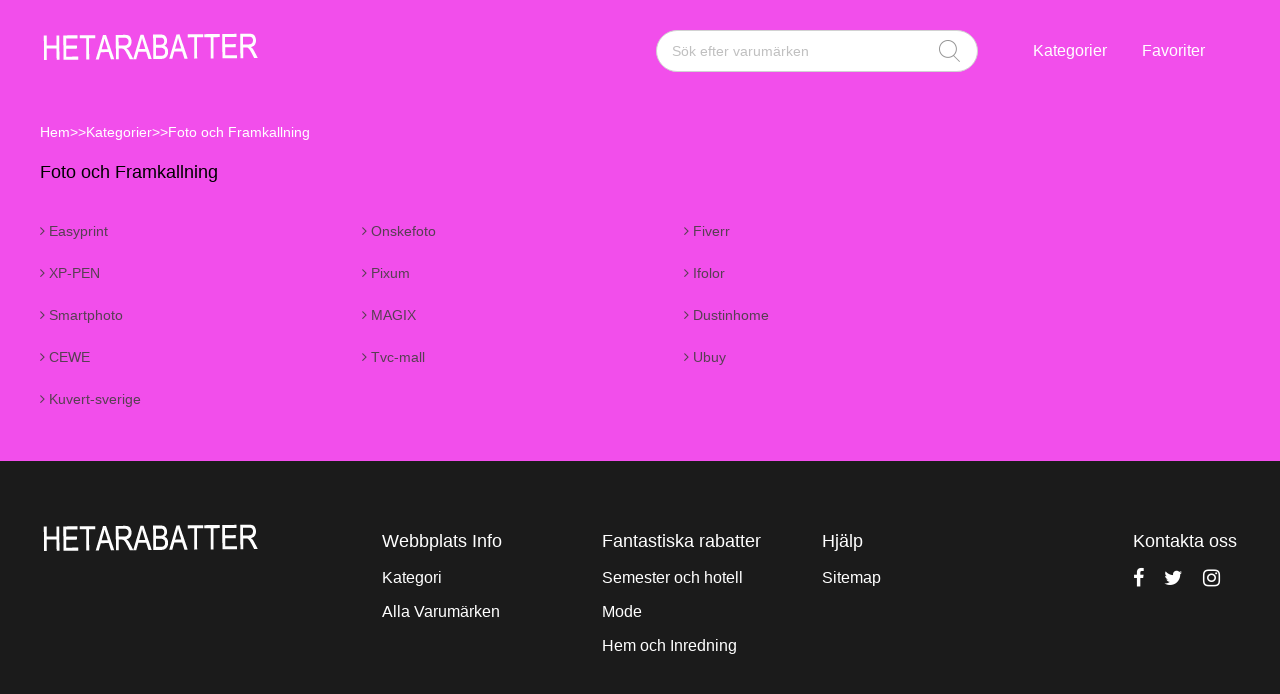

--- FILE ---
content_type: text/html; charset=utf-8
request_url: https://www.hetarabatter.se/foto-och-framkallning
body_size: 2302
content:
<!DOCTYPE html>
<html lang="se">
	<head>
		<meta charset="utf-8" />
		<meta http-equiv="Cache-Control" content="no-transform" />
		<meta name="applicable-device" content="pc,mobile">
		<meta http-equiv="X-UA-Compatible" content="IE=edge,chrome=1" />
		<meta name="viewport" content="initial-scale=1.0, minimum-scale=1.0, maximum-scale=1.0, user-scalable=no" />
		<title>Foto och Framkallning</title>
<meta name="description" content="Foto och Framkallning"/>
<meta name="robots" content="index,follow" />
<link rel="canonical" href="https://www.hetarabatter.se/foto-och-framkallning" /> 
<meta property="og:title" content="Foto och Framkallning" />
<meta property="og:site_name" content="Foto och Framkallning" />
<meta property="og:description" content="Foto och Framkallning" />
<meta property="og:url" content="https://www.hetarabatter.se/foto-och-framkallning" />
<meta property="og:type" content="website" />
		<link rel="stylesheet" href="/Public/css/font-awesome.min.css" />
		<link rel="stylesheet" href="/Public/css/slicy.css" />
		<link rel="stylesheet" href="/Public/css/swiper.min.css" />
		<link rel="stylesheet" href="/Public/css/style2021.css" />
        <link href="/Public/imgs/favicon.ico" rel="shortcut icon"/>

	</head>

	<body>
		<div class="layout" style="background: url(/Public/images/bg.jpg) no-repeat center top #f5f5f6;">
			<div class="header">
				<div class="wrap clearfix">
					<div class="logo">
						<a href="/"><img src="/Public/images/logo.png"></a>
					</div>
					<div class="rt">
						<div class="seach">
							<input class="text" name="keyword" type="text"  url="/ajax/search" id="keyword"
								placeholder="Sök efter varumärken" />
							<input class="btn" type="button" name="" id="" value="" />
						</div>
						<div class="naver">
							<ul>
								<li><a href="/categories">Kategorier</a></li>
								<li><a href="#">Favoriter</a>
									<dl>
									    
    <dd><a href="/zavvi-rabattkod/">Zavvi</a></dd><dd><a href="/isawitfirst-rabattkod/">ISAWITFIRST</a></dd><dd><a href="/booking-com-rabattkod/">Booking.com</a></dd><dd><a href="/blufvpn-rabattkod/">BlufVPN</a></dd><dd><a href="/carl-s-golfland-rabattkod/">Carl's Golfland</a></dd><dd><a href="/geekbuying-rabattkod/">GeekBuying</a></dd><dd><a href="/fairyseason-rabattkod/">Fairyseason</a></dd><dd><a href="/crazy-domains-rabattkod/">Crazy Domains</a></dd><dd><a href="/pac-rabattkod/">PAC</a></dd><dd><a href="/easyprint-rabattkod/">Easyprint</a></dd><dd><a href="/antonioli-rabattkod/">Antonioli</a></dd><dd><a href="/autodesk-rabattkod/">Autodesk</a></dd><dd><a href="/bullguard-rabattkod/">Bullguard</a></dd><dd><a href="/eurolens-rabattkod/">euroLens</a></dd><dd><a href="/avast-rabattkod/">AVAST</a></dd><dd><a href="/aspesi-rabattkod/">Aspesi</a></dd><dd><a href="/airhelp-rabattkod/">Airhelp</a></dd><dd><a href="/abbyy-rabattkod/">ABBYY</a></dd><dd><a href="/the-book-depository-rabattkod/">The Book Depository</a></dd><dd><a href="/aliexpress-rabattkod/">Aliexpress</a></dd><dd><a href="/nike-rabattkod/">Nike</a></dd><dd><a href="/footpatrol-rabattkod/">Footpatrol</a></dd><dd><a href="/becksöndergaard-rabattkod/">BeckSöndergaard</a></dd><dd><a href="/the-protein-works-rabattkod/">The Protein Works</a></dd><dd><a href="/herbspro-rabattkod/">Herbspro</a></dd>									</dl>
								</li>
							</ul>
						</div>
					</div>
					<div class="gh">
						<a href="#"></a>
					</div>
				</div>
			</div>
		
<div class='crumbs wrap'>
				<ul class="clearfix">
					<li><a href="/">Hem</a></li>
					<li>>></li>
					<li><a href="/categories/">Kategorier</a></li>
					<li>>></li>
					<li><a href="">Foto och Framkallning</a></li>
				</ul>
			</div>
			

			
			<div class="main zcontent catestore">
				<div class="wrap">
				    <h2>Foto och Framkallning</h2>
				    <div class="tab">
                     <h3 class="zlatest"><a href="/easyprint-rabattkod"><i class="fa fa-angle-right" aria-hidden="true"></i> Easyprint</a></h3><h3 class="zlatest"><a href="/onskefoto-rabattkod"><i class="fa fa-angle-right" aria-hidden="true"></i> Onskefoto</a></h3><h3 class="zlatest"><a href="/fiverr-rabattkod"><i class="fa fa-angle-right" aria-hidden="true"></i> Fiverr</a></h3><h3 class="zlatest"><a href="/xp-pen-rabattkod"><i class="fa fa-angle-right" aria-hidden="true"></i> XP-PEN</a></h3><h3 class="zlatest"><a href="/pixum-rabattkod"><i class="fa fa-angle-right" aria-hidden="true"></i> Pixum</a></h3><h3 class="zlatest"><a href="/ifolor-rabattkod"><i class="fa fa-angle-right" aria-hidden="true"></i> Ifolor</a></h3><h3 class="zlatest"><a href="/smartphoto-rabattkod"><i class="fa fa-angle-right" aria-hidden="true"></i> Smartphoto</a></h3><h3 class="zlatest"><a href="/magix-rabattkod"><i class="fa fa-angle-right" aria-hidden="true"></i> MAGIX</a></h3><h3 class="zlatest"><a href="/dustinhome-rabattkod"><i class="fa fa-angle-right" aria-hidden="true"></i> Dustinhome</a></h3><h3 class="zlatest"><a href="/cewe-rabattkod"><i class="fa fa-angle-right" aria-hidden="true"></i> CEWE</a></h3><h3 class="zlatest"><a href="/tvc-mall-rabattkod"><i class="fa fa-angle-right" aria-hidden="true"></i> Tvc-mall</a></h3><h3 class="zlatest"><a href="/ubuy-rabattkod"><i class="fa fa-angle-right" aria-hidden="true"></i> Ubuy</a></h3><h3 class="zlatest"><a href="/kuvert-sverige-rabattkod"><i class="fa fa-angle-right" aria-hidden="true"></i> Kuvert-sverige</a></h3>                     </div>
                    <div style="clear:both;"></div>
				</div>
				
			</div>
			
	
			
			<div class="footer">
				<div class="wrap clearfix">
					<div class="lo">
						<img src="/Public/images/logo.png">
					</div>
					<div class="fnav">
						<dl>
							<dt>Webbplats Info</dt>
							<dd><a href="/categories">Kategori</a></dd>
							<dd><a href="/stores">Alla Varumärken</a></dd>
						</dl>
						<dl>
							<dt>Fantastiska rabatter</dt>
							<dd><a href="/hotell">Semester och hotell</a></dd>
							<dd><a href="/mode-kläder-och-skor">Mode</a></dd>
							<dd><a href="/hem-och-inredning">Hem och Inredning</a></dd>
						</dl>
						<dl>
							<dt>Hjälp</dt>
							<dd><a href="/sitemap.xml">Sitemap</a></dd>
						</dl>
					</div>
					<div class="fcon">
						<h4>Kontakta oss</h4>
						<ul>
							<li><a href="#" class="fa fa-facebook"></a></li>
							<li><a href="#" class="fa fa-twitter"></a></li>
							<li><a href="#" class="fa fa-instagram"></a></li>
						</ul>
					</div>
				</div>
				<div class='copyright wrap'>
					<p><a href="#">© Hetarabatter.se. Alla rättigheter reserverade.</a></p>
					<div class="rta">
					</div>
				</div>
			</div>
		</div>



		<script src="/Public/js/jquery-1.7.2.min.js"></script>
		<script src="/Public/js/layer/layer.js"></script>
		<script src="/Public/js/jquery.cookie.js"></script>
<script src="/Public/js/clipboard.min.js"></script>
<link rel="stylesheet" type="text/css" href="/Public/css/jquery.autocomplete.css" />
    <script type='text/javascript' src='/Public/js/jquery.autocomplete.js'></script>
		<script src="/Public/js/script.js"></script>
		<script type="text/javascript">
			$('.faqs .arrow').click(function() {
				$(this).toggleClass('on').parents('dd').siblings('dd').find('.arrow').removeClass('on');
				$(this).parents('dd').find('p').slideToggle().parents('dd').siblings('dd').find('p').slideUp();
			})
			$('.main .rts').css('top',$(window).height() - $('.main .rts').height());
			$('.main .list li .text .lt .terms').click(function(){
				$(this).parents('li').find('.cpntct').slideToggle().parents('li').siblings('li').find('.cpntct').slideUp();
				
			})
			$('.header .naver li').hover(function(){
				$(this).find('dl').slideToggle();
			})
			
			
			function postEmail(){
 $.post("/ajax/email",{email:$("#email").val()},function(result){  
	myAlert(result.data)
 },'json');
}
			
		</script>
	<script defer src="https://static.cloudflareinsights.com/beacon.min.js/vcd15cbe7772f49c399c6a5babf22c1241717689176015" integrity="sha512-ZpsOmlRQV6y907TI0dKBHq9Md29nnaEIPlkf84rnaERnq6zvWvPUqr2ft8M1aS28oN72PdrCzSjY4U6VaAw1EQ==" data-cf-beacon='{"version":"2024.11.0","token":"91f2bbbd4b6c459996cbd599b06487ab","r":1,"server_timing":{"name":{"cfCacheStatus":true,"cfEdge":true,"cfExtPri":true,"cfL4":true,"cfOrigin":true,"cfSpeedBrain":true},"location_startswith":null}}' crossorigin="anonymous"></script>
</body>
</html>